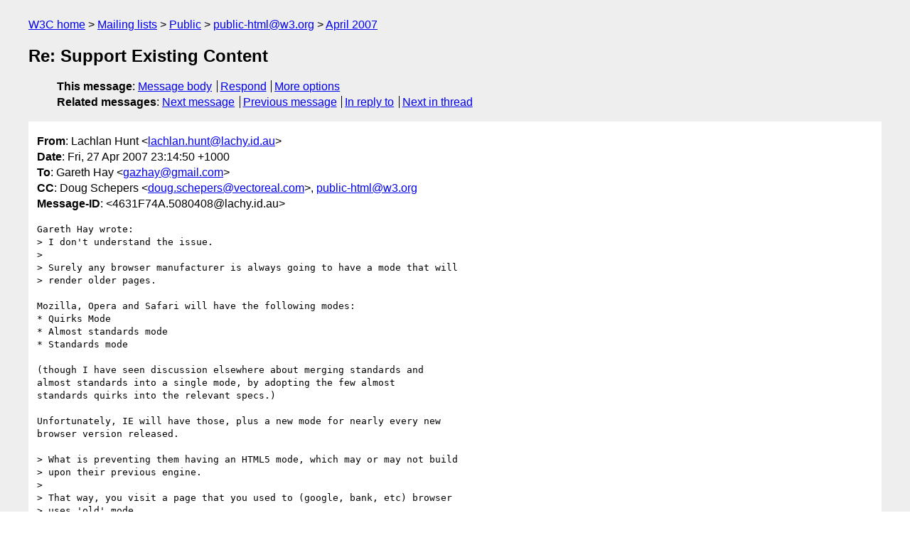

--- FILE ---
content_type: text/html
request_url: https://lists.w3.org/Archives/Public/public-html/2007Apr/1583.html
body_size: 2263
content:
<!DOCTYPE html>
<html xmlns="http://www.w3.org/1999/xhtml" lang="en">
<head>
<meta charset="UTF-8" />
<meta name="viewport" content="width=device-width, initial-scale=1" />
<meta name="generator" content="hypermail 3.0.0, see https://github.com/hypermail-project/hypermail/" />
<title>Re: Support Existing Content from Lachlan Hunt on 2007-04-27 (public-html@w3.org from April 2007)</title>
<meta name="Author" content="Lachlan Hunt (lachlan.hunt&#x40;&#0108;&#0097;&#0099;&#0104;&#0121;&#0046;&#0105;&#0100;&#0046;&#0097;&#0117;)" />
<meta name="Subject" content="Re: Support Existing Content" />
<meta name="Date" content="2007-04-27" />
<link rel="stylesheet" title="Normal view" href="/assets/styles/public.css" />
<link rel="help" href="/Help/" />
<link rel="start" href="../" title="public-html@w3.org archives" />
<script defer="defer" src="/assets/js/archives.js"></script>
</head>
<body class="message">
<header class="head">
<nav class="breadcrumb" id="upper">
  <ul>
    <li><a href="https://www.w3.org/">W3C home</a></li>
    <li><a href="/">Mailing lists</a></li>
    <li><a href="../../">Public</a></li>
    <li><a href="../" rel="start">public-html@w3.org</a></li>
    <li><a href="./" rel="contents">April 2007</a></li>
  </ul>
</nav>
<h1>Re: Support Existing Content</h1>
<!-- received="Fri Apr 27 13:15:24 2007" -->
<!-- isoreceived="20070427131524" -->
<!-- sent="Fri, 27 Apr 2007 23:14:50 +1000" -->
<!-- isosent="20070427131450" -->
<!-- name="Lachlan Hunt" -->
<!-- email="lachlan.hunt&#x40;&#0108;&#0097;&#0099;&#0104;&#0121;&#0046;&#0105;&#0100;&#0046;&#0097;&#0117;" -->
<!-- subject="Re: Support Existing Content" -->
<!-- id="4631F74A.5080408@lachy.id.au" -->
<!-- charset="UTF-8" -->
<!-- inreplyto="8F694B82-CAFF-40C7-B4ED-294B4BFAADC0&#64;gmail.com" -->
<!-- expires="-1" -->
<nav id="navbar">
<ul class="links hmenu_container">
<li>
<span class="heading">This message</span>: <ul class="hmenu"><li><a href="#start" id="options1">Message body</a></li>
<li><a href="mailto:public-html&#x40;&#0119;&#0051;&#0046;&#0111;&#0114;&#0103;?Subject=Re%3A%20Support%20Existing%20Content&amp;In-Reply-To=%3C4631F74A.5080408%40lachy.id.au%3E&amp;References=%3C4631F74A.5080408%40lachy.id.au%3E">Respond</a></li>
<li><a href="#options3">More options</a></li>
</ul></li>
<li>
<span class="heading">Related messages</span>: <ul class="hmenu">
<!-- unext="start" -->
<li><a href="1584.html">Next message</a></li>
<li><a href="1582.html">Previous message</a></li>
<li><a href="1581.html">In reply to</a></li>
<!-- unextthread="start" -->
<li><a href="1590.html">Next in thread</a></li>
<!-- ureply="end" -->
</ul></li>
</ul>
</nav>
</header>
<!-- body="start" -->
<main class="mail">
<ul class="headers" aria-label="message headers">
<li><span class="from">
<span class="heading">From</span>: Lachlan Hunt &lt;<a href="mailto:lachlan.hunt&#x40;&#0108;&#0097;&#0099;&#0104;&#0121;&#0046;&#0105;&#0100;&#0046;&#0097;&#0117;?Subject=Re%3A%20Support%20Existing%20Content&amp;In-Reply-To=%3C4631F74A.5080408%40lachy.id.au%3E&amp;References=%3C4631F74A.5080408%40lachy.id.au%3E">lachlan.hunt&#x40;&#0108;&#0097;&#0099;&#0104;&#0121;&#0046;&#0105;&#0100;&#0046;&#0097;&#0117;</a>&gt;
</span></li>
<li><span class="date"><span class="heading">Date</span>: Fri, 27 Apr 2007 23:14:50 +1000</span></li>
<li><span class="to"><span class="heading">To</span>: Gareth Hay &lt;<a href="mailto:gazhay&#x40;&#0103;&#0109;&#0097;&#0105;&#0108;&#0046;&#0099;&#0111;&#0109;?Subject=Re%3A%20Support%20Existing%20Content&amp;In-Reply-To=%3C4631F74A.5080408%40lachy.id.au%3E&amp;References=%3C4631F74A.5080408%40lachy.id.au%3E">gazhay&#x40;&#0103;&#0109;&#0097;&#0105;&#0108;&#0046;&#0099;&#0111;&#0109;</a>&gt;
</span></li>
<li><span class="cc"><span class="heading">CC</span>: Doug Schepers &lt;<a href="mailto:doug.schepers&#x40;&#0118;&#0101;&#0099;&#0116;&#0111;&#0114;&#0101;&#0097;&#0108;&#0046;&#0099;&#0111;&#0109;?Subject=Re%3A%20Support%20Existing%20Content&amp;In-Reply-To=%3C4631F74A.5080408%40lachy.id.au%3E&amp;References=%3C4631F74A.5080408%40lachy.id.au%3E">doug.schepers&#x40;&#0118;&#0101;&#0099;&#0116;&#0111;&#0114;&#0101;&#0097;&#0108;&#0046;&#0099;&#0111;&#0109;</a>&gt;,  <a href="mailto:public-html&#x40;&#0119;&#0051;&#0046;&#0111;&#0114;&#0103;?Subject=Re%3A%20Support%20Existing%20Content&amp;In-Reply-To=%3C4631F74A.5080408%40lachy.id.au%3E&amp;References=%3C4631F74A.5080408%40lachy.id.au%3E">public-html&#x40;&#0119;&#0051;&#0046;&#0111;&#0114;&#0103;</a>
</span></li>
<li><span class="message-id"><span class="heading">Message-ID</span>: &lt;4631F74A.5080408&#x40;&#0108;&#0097;&#0099;&#0104;&#0121;&#0046;&#0105;&#0100;&#0046;&#0097;&#0117;&gt;
</span></li>
</ul>
<pre id="start" class="body">
Gareth Hay wrote:
&gt; I don't understand the issue.
&gt; 
&gt; Surely any browser manufacturer is always going to have a mode that will 
&gt; render older pages.

Mozilla, Opera and Safari will have the following modes:
* Quirks Mode
* Almost standards mode
* Standards mode

(though I have seen discussion elsewhere about merging standards and 
almost standards into a single mode, by adopting the few almost 
standards quirks into the relevant specs.)

Unfortunately, IE will have those, plus a new mode for nearly every new 
browser version released.

&gt; What is preventing them having an HTML5 mode, which may or may not build 
&gt; upon their previous engine.
&gt; 
&gt; That way, you visit a page that you used to (google, bank, etc) browser 
&gt; uses 'old' mode.
&gt; You visit an HTML5 page, browser uses the new mode.
&gt; 
&gt; Why is this a problem?

There are several problems with that, all of which have been mentioned 
several times on this list.

* It doesn't help improve interoperability for legacy content.
* New browsers in the future will still be forced to reverse engineer 
legacy browsers, instead of just implementing the spec.
* Browser vendors (except for IE) don't want to maintain more different 
modes for for HTML because it increases complexity and cost.  (see the 
versioning threads)
* Every new mode that is introduced, introduces a new mode that may need 
to be reverse engineered and specced.

There are probably more that I can't remember off hand, please search 
the archives.

-- 
Lachlan Hunt
<a href="http://lachy.id.au/">http://lachy.id.au/</a>
</pre>
<p class="received"><span class="heading">Received on</span> Friday, 27 April 2007 13:15:24 UTC</p>
</main>
<!-- body="end" -->
<footer class="foot">
<nav id="navbarfoot">
<ul class="links hmenu_container">
<li><span class="heading">This message</span>: <span class="message_body"><a href="#start">Message body</a></span></li>
<!-- lnext="start" -->
<li><span class="heading">Next message</span>: <a href="1584.html">Gareth Hay: "[public-html] &#0060;none&#0062;"</a></li>
<li><span class="heading">Previous message</span>: <a href="1582.html">Smylers: "Re: Support Existing Content"</a></li>
<li><span class="heading">In reply to</span>: <a href="1581.html">Gareth Hay: "Re: Support Existing Content"</a></li>
<!-- lnextthread="start" -->
<li><span class="heading">Next in thread</span>: <a href="1590.html">Henri Sivonen: "Re: Support Existing Content"</a></li>
<!-- lreply="end" -->
</ul>
<ul class="links hmenu_container">
<li id="options3"><span class="heading">Mail actions</span>: <ul class="hmenu"><li><a href="mailto:public-html&#x40;&#0119;&#0051;&#0046;&#0111;&#0114;&#0103;?Subject=Re%3A%20Support%20Existing%20Content&amp;In-Reply-To=%3C4631F74A.5080408%40lachy.id.au%3E&amp;References=%3C4631F74A.5080408%40lachy.id.au%3E">respond to this message</a></li>
<li><a href="mailto:public-html&#x40;&#0119;&#0051;&#0046;&#0111;&#0114;&#0103;">mail a new topic</a></li></ul></li>
<li><span class="heading">Contemporary messages sorted</span>: <ul class="hmenu"><li><a href="index.html#msg1583">by date</a></li>
<li><a href="thread.html#msg1583">by thread</a></li>
<li><a href="subject.html#msg1583">by subject</a></li>
<li><a href="author.html#msg1583">by author</a></li>
</ul></li>
<li><span class="heading">Help</span>: <ul class="hmenu">
    <li><a href="/Help/" rel="help">how to use the archives</a></li>
    <li><a href="https://www.w3.org/Search/Mail/Public/search?type-index=public-html&amp;index-type=t">search the archives</a></li>
</ul>
</li>
</ul>
</nav>
<!-- trailer="footer" -->
<p class="colophon">
This archive was generated by <a href="https://github.com/hypermail-project/hypermail/">hypermail 3.0.0</a>: Thursday, 13 July 2023 18:02:55 UTC
</p>
</footer>
</body>
</html>
